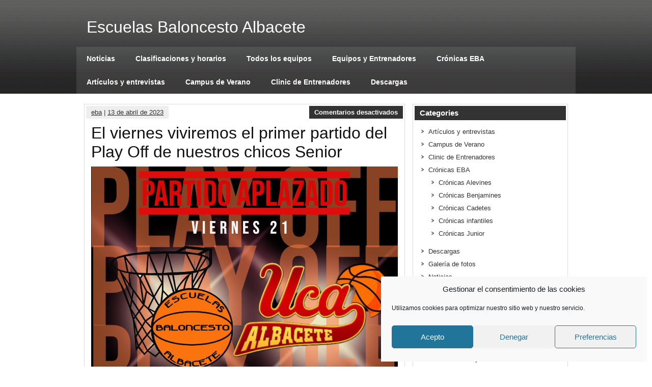

--- FILE ---
content_type: text/html; charset=UTF-8
request_url: https://www.escuelasbaloncestoalbacete.es/el-viernes-viviremos-el-primer-partido-del-play-off-de-nuestros-chicos-senior/
body_size: 10624
content:
<!DOCTYPE html><!-- HTML 5 -->
<html lang="es">

<head>
	<meta http-equiv="Content-Type" content="text/html; charset=UTF-8" />
	<link rel="pingback" href="" />
	
	<title>El viernes viviremos el primer partido del Play Off de nuestros chicos Senior | Escuelas Baloncesto Albacete</title>

<meta name='robots' content='max-image-preview:large' />
	<style>img:is([sizes="auto" i], [sizes^="auto," i]) { contain-intrinsic-size: 3000px 1500px }</style>
	<link rel='dns-prefetch' href='//fonts.googleapis.com' />
<link rel="alternate" type="application/rss+xml" title="Escuelas Baloncesto Albacete &raquo; Feed" href="https://www.escuelasbaloncestoalbacete.es/feed/" />
<link rel="alternate" type="application/rss+xml" title="Escuelas Baloncesto Albacete &raquo; Feed de los comentarios" href="https://www.escuelasbaloncestoalbacete.es/comments/feed/" />
<script type="text/javascript">
/* <![CDATA[ */
window._wpemojiSettings = {"baseUrl":"https:\/\/s.w.org\/images\/core\/emoji\/15.1.0\/72x72\/","ext":".png","svgUrl":"https:\/\/s.w.org\/images\/core\/emoji\/15.1.0\/svg\/","svgExt":".svg","source":{"concatemoji":"https:\/\/www.escuelasbaloncestoalbacete.es\/wp-includes\/js\/wp-emoji-release.min.js?ver=6.8.1"}};
/*! This file is auto-generated */
!function(i,n){var o,s,e;function c(e){try{var t={supportTests:e,timestamp:(new Date).valueOf()};sessionStorage.setItem(o,JSON.stringify(t))}catch(e){}}function p(e,t,n){e.clearRect(0,0,e.canvas.width,e.canvas.height),e.fillText(t,0,0);var t=new Uint32Array(e.getImageData(0,0,e.canvas.width,e.canvas.height).data),r=(e.clearRect(0,0,e.canvas.width,e.canvas.height),e.fillText(n,0,0),new Uint32Array(e.getImageData(0,0,e.canvas.width,e.canvas.height).data));return t.every(function(e,t){return e===r[t]})}function u(e,t,n){switch(t){case"flag":return n(e,"\ud83c\udff3\ufe0f\u200d\u26a7\ufe0f","\ud83c\udff3\ufe0f\u200b\u26a7\ufe0f")?!1:!n(e,"\ud83c\uddfa\ud83c\uddf3","\ud83c\uddfa\u200b\ud83c\uddf3")&&!n(e,"\ud83c\udff4\udb40\udc67\udb40\udc62\udb40\udc65\udb40\udc6e\udb40\udc67\udb40\udc7f","\ud83c\udff4\u200b\udb40\udc67\u200b\udb40\udc62\u200b\udb40\udc65\u200b\udb40\udc6e\u200b\udb40\udc67\u200b\udb40\udc7f");case"emoji":return!n(e,"\ud83d\udc26\u200d\ud83d\udd25","\ud83d\udc26\u200b\ud83d\udd25")}return!1}function f(e,t,n){var r="undefined"!=typeof WorkerGlobalScope&&self instanceof WorkerGlobalScope?new OffscreenCanvas(300,150):i.createElement("canvas"),a=r.getContext("2d",{willReadFrequently:!0}),o=(a.textBaseline="top",a.font="600 32px Arial",{});return e.forEach(function(e){o[e]=t(a,e,n)}),o}function t(e){var t=i.createElement("script");t.src=e,t.defer=!0,i.head.appendChild(t)}"undefined"!=typeof Promise&&(o="wpEmojiSettingsSupports",s=["flag","emoji"],n.supports={everything:!0,everythingExceptFlag:!0},e=new Promise(function(e){i.addEventListener("DOMContentLoaded",e,{once:!0})}),new Promise(function(t){var n=function(){try{var e=JSON.parse(sessionStorage.getItem(o));if("object"==typeof e&&"number"==typeof e.timestamp&&(new Date).valueOf()<e.timestamp+604800&&"object"==typeof e.supportTests)return e.supportTests}catch(e){}return null}();if(!n){if("undefined"!=typeof Worker&&"undefined"!=typeof OffscreenCanvas&&"undefined"!=typeof URL&&URL.createObjectURL&&"undefined"!=typeof Blob)try{var e="postMessage("+f.toString()+"("+[JSON.stringify(s),u.toString(),p.toString()].join(",")+"));",r=new Blob([e],{type:"text/javascript"}),a=new Worker(URL.createObjectURL(r),{name:"wpTestEmojiSupports"});return void(a.onmessage=function(e){c(n=e.data),a.terminate(),t(n)})}catch(e){}c(n=f(s,u,p))}t(n)}).then(function(e){for(var t in e)n.supports[t]=e[t],n.supports.everything=n.supports.everything&&n.supports[t],"flag"!==t&&(n.supports.everythingExceptFlag=n.supports.everythingExceptFlag&&n.supports[t]);n.supports.everythingExceptFlag=n.supports.everythingExceptFlag&&!n.supports.flag,n.DOMReady=!1,n.readyCallback=function(){n.DOMReady=!0}}).then(function(){return e}).then(function(){var e;n.supports.everything||(n.readyCallback(),(e=n.source||{}).concatemoji?t(e.concatemoji):e.wpemoji&&e.twemoji&&(t(e.twemoji),t(e.wpemoji)))}))}((window,document),window._wpemojiSettings);
/* ]]> */
</script>
<style id='wp-emoji-styles-inline-css' type='text/css'>

	img.wp-smiley, img.emoji {
		display: inline !important;
		border: none !important;
		box-shadow: none !important;
		height: 1em !important;
		width: 1em !important;
		margin: 0 0.07em !important;
		vertical-align: -0.1em !important;
		background: none !important;
		padding: 0 !important;
	}
</style>
<link rel='stylesheet' id='wp-block-library-css' href='https://www.escuelasbaloncestoalbacete.es/wp-includes/css/dist/block-library/style.min.css?ver=6.8.1' type='text/css' media='all' />
<style id='classic-theme-styles-inline-css' type='text/css'>
/*! This file is auto-generated */
.wp-block-button__link{color:#fff;background-color:#32373c;border-radius:9999px;box-shadow:none;text-decoration:none;padding:calc(.667em + 2px) calc(1.333em + 2px);font-size:1.125em}.wp-block-file__button{background:#32373c;color:#fff;text-decoration:none}
</style>
<style id='global-styles-inline-css' type='text/css'>
:root{--wp--preset--aspect-ratio--square: 1;--wp--preset--aspect-ratio--4-3: 4/3;--wp--preset--aspect-ratio--3-4: 3/4;--wp--preset--aspect-ratio--3-2: 3/2;--wp--preset--aspect-ratio--2-3: 2/3;--wp--preset--aspect-ratio--16-9: 16/9;--wp--preset--aspect-ratio--9-16: 9/16;--wp--preset--color--black: #000000;--wp--preset--color--cyan-bluish-gray: #abb8c3;--wp--preset--color--white: #ffffff;--wp--preset--color--pale-pink: #f78da7;--wp--preset--color--vivid-red: #cf2e2e;--wp--preset--color--luminous-vivid-orange: #ff6900;--wp--preset--color--luminous-vivid-amber: #fcb900;--wp--preset--color--light-green-cyan: #7bdcb5;--wp--preset--color--vivid-green-cyan: #00d084;--wp--preset--color--pale-cyan-blue: #8ed1fc;--wp--preset--color--vivid-cyan-blue: #0693e3;--wp--preset--color--vivid-purple: #9b51e0;--wp--preset--gradient--vivid-cyan-blue-to-vivid-purple: linear-gradient(135deg,rgba(6,147,227,1) 0%,rgb(155,81,224) 100%);--wp--preset--gradient--light-green-cyan-to-vivid-green-cyan: linear-gradient(135deg,rgb(122,220,180) 0%,rgb(0,208,130) 100%);--wp--preset--gradient--luminous-vivid-amber-to-luminous-vivid-orange: linear-gradient(135deg,rgba(252,185,0,1) 0%,rgba(255,105,0,1) 100%);--wp--preset--gradient--luminous-vivid-orange-to-vivid-red: linear-gradient(135deg,rgba(255,105,0,1) 0%,rgb(207,46,46) 100%);--wp--preset--gradient--very-light-gray-to-cyan-bluish-gray: linear-gradient(135deg,rgb(238,238,238) 0%,rgb(169,184,195) 100%);--wp--preset--gradient--cool-to-warm-spectrum: linear-gradient(135deg,rgb(74,234,220) 0%,rgb(151,120,209) 20%,rgb(207,42,186) 40%,rgb(238,44,130) 60%,rgb(251,105,98) 80%,rgb(254,248,76) 100%);--wp--preset--gradient--blush-light-purple: linear-gradient(135deg,rgb(255,206,236) 0%,rgb(152,150,240) 100%);--wp--preset--gradient--blush-bordeaux: linear-gradient(135deg,rgb(254,205,165) 0%,rgb(254,45,45) 50%,rgb(107,0,62) 100%);--wp--preset--gradient--luminous-dusk: linear-gradient(135deg,rgb(255,203,112) 0%,rgb(199,81,192) 50%,rgb(65,88,208) 100%);--wp--preset--gradient--pale-ocean: linear-gradient(135deg,rgb(255,245,203) 0%,rgb(182,227,212) 50%,rgb(51,167,181) 100%);--wp--preset--gradient--electric-grass: linear-gradient(135deg,rgb(202,248,128) 0%,rgb(113,206,126) 100%);--wp--preset--gradient--midnight: linear-gradient(135deg,rgb(2,3,129) 0%,rgb(40,116,252) 100%);--wp--preset--font-size--small: 13px;--wp--preset--font-size--medium: 20px;--wp--preset--font-size--large: 36px;--wp--preset--font-size--x-large: 42px;--wp--preset--spacing--20: 0.44rem;--wp--preset--spacing--30: 0.67rem;--wp--preset--spacing--40: 1rem;--wp--preset--spacing--50: 1.5rem;--wp--preset--spacing--60: 2.25rem;--wp--preset--spacing--70: 3.38rem;--wp--preset--spacing--80: 5.06rem;--wp--preset--shadow--natural: 6px 6px 9px rgba(0, 0, 0, 0.2);--wp--preset--shadow--deep: 12px 12px 50px rgba(0, 0, 0, 0.4);--wp--preset--shadow--sharp: 6px 6px 0px rgba(0, 0, 0, 0.2);--wp--preset--shadow--outlined: 6px 6px 0px -3px rgba(255, 255, 255, 1), 6px 6px rgba(0, 0, 0, 1);--wp--preset--shadow--crisp: 6px 6px 0px rgba(0, 0, 0, 1);}:where(.is-layout-flex){gap: 0.5em;}:where(.is-layout-grid){gap: 0.5em;}body .is-layout-flex{display: flex;}.is-layout-flex{flex-wrap: wrap;align-items: center;}.is-layout-flex > :is(*, div){margin: 0;}body .is-layout-grid{display: grid;}.is-layout-grid > :is(*, div){margin: 0;}:where(.wp-block-columns.is-layout-flex){gap: 2em;}:where(.wp-block-columns.is-layout-grid){gap: 2em;}:where(.wp-block-post-template.is-layout-flex){gap: 1.25em;}:where(.wp-block-post-template.is-layout-grid){gap: 1.25em;}.has-black-color{color: var(--wp--preset--color--black) !important;}.has-cyan-bluish-gray-color{color: var(--wp--preset--color--cyan-bluish-gray) !important;}.has-white-color{color: var(--wp--preset--color--white) !important;}.has-pale-pink-color{color: var(--wp--preset--color--pale-pink) !important;}.has-vivid-red-color{color: var(--wp--preset--color--vivid-red) !important;}.has-luminous-vivid-orange-color{color: var(--wp--preset--color--luminous-vivid-orange) !important;}.has-luminous-vivid-amber-color{color: var(--wp--preset--color--luminous-vivid-amber) !important;}.has-light-green-cyan-color{color: var(--wp--preset--color--light-green-cyan) !important;}.has-vivid-green-cyan-color{color: var(--wp--preset--color--vivid-green-cyan) !important;}.has-pale-cyan-blue-color{color: var(--wp--preset--color--pale-cyan-blue) !important;}.has-vivid-cyan-blue-color{color: var(--wp--preset--color--vivid-cyan-blue) !important;}.has-vivid-purple-color{color: var(--wp--preset--color--vivid-purple) !important;}.has-black-background-color{background-color: var(--wp--preset--color--black) !important;}.has-cyan-bluish-gray-background-color{background-color: var(--wp--preset--color--cyan-bluish-gray) !important;}.has-white-background-color{background-color: var(--wp--preset--color--white) !important;}.has-pale-pink-background-color{background-color: var(--wp--preset--color--pale-pink) !important;}.has-vivid-red-background-color{background-color: var(--wp--preset--color--vivid-red) !important;}.has-luminous-vivid-orange-background-color{background-color: var(--wp--preset--color--luminous-vivid-orange) !important;}.has-luminous-vivid-amber-background-color{background-color: var(--wp--preset--color--luminous-vivid-amber) !important;}.has-light-green-cyan-background-color{background-color: var(--wp--preset--color--light-green-cyan) !important;}.has-vivid-green-cyan-background-color{background-color: var(--wp--preset--color--vivid-green-cyan) !important;}.has-pale-cyan-blue-background-color{background-color: var(--wp--preset--color--pale-cyan-blue) !important;}.has-vivid-cyan-blue-background-color{background-color: var(--wp--preset--color--vivid-cyan-blue) !important;}.has-vivid-purple-background-color{background-color: var(--wp--preset--color--vivid-purple) !important;}.has-black-border-color{border-color: var(--wp--preset--color--black) !important;}.has-cyan-bluish-gray-border-color{border-color: var(--wp--preset--color--cyan-bluish-gray) !important;}.has-white-border-color{border-color: var(--wp--preset--color--white) !important;}.has-pale-pink-border-color{border-color: var(--wp--preset--color--pale-pink) !important;}.has-vivid-red-border-color{border-color: var(--wp--preset--color--vivid-red) !important;}.has-luminous-vivid-orange-border-color{border-color: var(--wp--preset--color--luminous-vivid-orange) !important;}.has-luminous-vivid-amber-border-color{border-color: var(--wp--preset--color--luminous-vivid-amber) !important;}.has-light-green-cyan-border-color{border-color: var(--wp--preset--color--light-green-cyan) !important;}.has-vivid-green-cyan-border-color{border-color: var(--wp--preset--color--vivid-green-cyan) !important;}.has-pale-cyan-blue-border-color{border-color: var(--wp--preset--color--pale-cyan-blue) !important;}.has-vivid-cyan-blue-border-color{border-color: var(--wp--preset--color--vivid-cyan-blue) !important;}.has-vivid-purple-border-color{border-color: var(--wp--preset--color--vivid-purple) !important;}.has-vivid-cyan-blue-to-vivid-purple-gradient-background{background: var(--wp--preset--gradient--vivid-cyan-blue-to-vivid-purple) !important;}.has-light-green-cyan-to-vivid-green-cyan-gradient-background{background: var(--wp--preset--gradient--light-green-cyan-to-vivid-green-cyan) !important;}.has-luminous-vivid-amber-to-luminous-vivid-orange-gradient-background{background: var(--wp--preset--gradient--luminous-vivid-amber-to-luminous-vivid-orange) !important;}.has-luminous-vivid-orange-to-vivid-red-gradient-background{background: var(--wp--preset--gradient--luminous-vivid-orange-to-vivid-red) !important;}.has-very-light-gray-to-cyan-bluish-gray-gradient-background{background: var(--wp--preset--gradient--very-light-gray-to-cyan-bluish-gray) !important;}.has-cool-to-warm-spectrum-gradient-background{background: var(--wp--preset--gradient--cool-to-warm-spectrum) !important;}.has-blush-light-purple-gradient-background{background: var(--wp--preset--gradient--blush-light-purple) !important;}.has-blush-bordeaux-gradient-background{background: var(--wp--preset--gradient--blush-bordeaux) !important;}.has-luminous-dusk-gradient-background{background: var(--wp--preset--gradient--luminous-dusk) !important;}.has-pale-ocean-gradient-background{background: var(--wp--preset--gradient--pale-ocean) !important;}.has-electric-grass-gradient-background{background: var(--wp--preset--gradient--electric-grass) !important;}.has-midnight-gradient-background{background: var(--wp--preset--gradient--midnight) !important;}.has-small-font-size{font-size: var(--wp--preset--font-size--small) !important;}.has-medium-font-size{font-size: var(--wp--preset--font-size--medium) !important;}.has-large-font-size{font-size: var(--wp--preset--font-size--large) !important;}.has-x-large-font-size{font-size: var(--wp--preset--font-size--x-large) !important;}
:where(.wp-block-post-template.is-layout-flex){gap: 1.25em;}:where(.wp-block-post-template.is-layout-grid){gap: 1.25em;}
:where(.wp-block-columns.is-layout-flex){gap: 2em;}:where(.wp-block-columns.is-layout-grid){gap: 2em;}
:root :where(.wp-block-pullquote){font-size: 1.5em;line-height: 1.6;}
</style>
<link rel='stylesheet' id='st-widget-css' href='https://www.escuelasbaloncestoalbacete.es/wp-content/plugins/share-this/css/style.css?ver=6.8.1' type='text/css' media='all' />
<link rel='stylesheet' id='cmplz-general-css' href='https://www.escuelasbaloncestoalbacete.es/wp-content/plugins/complianz-gdpr/assets/css/cookieblocker.min.css?ver=1752143124' type='text/css' media='all' />
<link rel='stylesheet' id='zeeSynergie_stylesheet-css' href='https://www.escuelasbaloncestoalbacete.es/wp-content/themes/zeesynergie/style.css?ver=6.8.1' type='text/css' media='all' />
<link rel='stylesheet' id='zeeSynergie_colorscheme-css' href='https://www.escuelasbaloncestoalbacete.es/wp-content/themes/zeesynergie/includes/css/colorschemes/standard.css?ver=6.8.1' type='text/css' media='all' />
<link rel='stylesheet' id='themezee_default_font-css' href='http://fonts.googleapis.com/css?family=Paytone+One&#038;ver=6.8.1' type='text/css' media='all' />
<style id='akismet-widget-style-inline-css' type='text/css'>

			.a-stats {
				--akismet-color-mid-green: #357b49;
				--akismet-color-white: #fff;
				--akismet-color-light-grey: #f6f7f7;

				max-width: 350px;
				width: auto;
			}

			.a-stats * {
				all: unset;
				box-sizing: border-box;
			}

			.a-stats strong {
				font-weight: 600;
			}

			.a-stats a.a-stats__link,
			.a-stats a.a-stats__link:visited,
			.a-stats a.a-stats__link:active {
				background: var(--akismet-color-mid-green);
				border: none;
				box-shadow: none;
				border-radius: 8px;
				color: var(--akismet-color-white);
				cursor: pointer;
				display: block;
				font-family: -apple-system, BlinkMacSystemFont, 'Segoe UI', 'Roboto', 'Oxygen-Sans', 'Ubuntu', 'Cantarell', 'Helvetica Neue', sans-serif;
				font-weight: 500;
				padding: 12px;
				text-align: center;
				text-decoration: none;
				transition: all 0.2s ease;
			}

			/* Extra specificity to deal with TwentyTwentyOne focus style */
			.widget .a-stats a.a-stats__link:focus {
				background: var(--akismet-color-mid-green);
				color: var(--akismet-color-white);
				text-decoration: none;
			}

			.a-stats a.a-stats__link:hover {
				filter: brightness(110%);
				box-shadow: 0 4px 12px rgba(0, 0, 0, 0.06), 0 0 2px rgba(0, 0, 0, 0.16);
			}

			.a-stats .count {
				color: var(--akismet-color-white);
				display: block;
				font-size: 1.5em;
				line-height: 1.4;
				padding: 0 13px;
				white-space: nowrap;
			}
		
</style>
<script type="text/javascript" src="https://www.escuelasbaloncestoalbacete.es/wp-includes/js/jquery/jquery.min.js?ver=3.7.1" id="jquery-core-js"></script>
<script type="text/javascript" src="https://www.escuelasbaloncestoalbacete.es/wp-includes/js/jquery/jquery-migrate.min.js?ver=3.4.1" id="jquery-migrate-js"></script>
<script type="text/javascript" src="https://www.escuelasbaloncestoalbacete.es/wp-content/themes/zeesynergie/includes/js/jquery.cycle.all.min.js?ver=6.8.1" id="zee_jquery-cycle-js"></script>
<link rel="https://api.w.org/" href="https://www.escuelasbaloncestoalbacete.es/wp-json/" /><link rel="alternate" title="JSON" type="application/json" href="https://www.escuelasbaloncestoalbacete.es/wp-json/wp/v2/posts/12248" /><link rel="EditURI" type="application/rsd+xml" title="RSD" href="https://www.escuelasbaloncestoalbacete.es/xmlrpc.php?rsd" />
<meta name="generator" content="WordPress 6.8.1" />
<link rel="canonical" href="https://www.escuelasbaloncestoalbacete.es/el-viernes-viviremos-el-primer-partido-del-play-off-de-nuestros-chicos-senior/" />
<link rel='shortlink' href='https://www.escuelasbaloncestoalbacete.es/?p=12248' />
<link rel="alternate" title="oEmbed (JSON)" type="application/json+oembed" href="https://www.escuelasbaloncestoalbacete.es/wp-json/oembed/1.0/embed?url=https%3A%2F%2Fwww.escuelasbaloncestoalbacete.es%2Fel-viernes-viviremos-el-primer-partido-del-play-off-de-nuestros-chicos-senior%2F" />
<link rel="alternate" title="oEmbed (XML)" type="text/xml+oembed" href="https://www.escuelasbaloncestoalbacete.es/wp-json/oembed/1.0/embed?url=https%3A%2F%2Fwww.escuelasbaloncestoalbacete.es%2Fel-viernes-viviremos-el-primer-partido-del-play-off-de-nuestros-chicos-senior%2F&#038;format=xml" />
<script charset="utf-8" type="text/javascript">var switchTo5x=false;</script><script data-service="sharethis" data-category="marketing" charset="utf-8" type="text/plain" data-cmplz-src="http://w.sharethis.com/button/buttons.js"></script><script type="text/javascript">stLight.options({publisher:'wp.d5ae7559-8628-4c9b-9797-f0b7a4313d2c'});var st_type='wordpress3.1.2';</script>			<style>.cmplz-hidden {
					display: none !important;
				}</style><script type="text/javascript">
				//<![CDATA[
					jQuery(document).ready(function($) {
						$('#nav ul').css({display: 'none'}); // Opera Fix
						$('#nav li').hover(function(){
							$(this).find('ul:first').css({visibility: 'visible',display: 'none'}).show().css({opacity:0}).animate({opacity:1},400);
						},function(){
							$(this).find('ul:first').css({visibility: 'hidden'});
						});
					});
				//]]>
				</script><style type="text/css">#foot{text-align:center;}
.credit_link{display: none;}</style><link rel="icon" href="https://www.escuelasbaloncestoalbacete.es/wp-content/uploads/2017/01/cropped-escudo-1-32x32.jpg" sizes="32x32" />
<link rel="icon" href="https://www.escuelasbaloncestoalbacete.es/wp-content/uploads/2017/01/cropped-escudo-1-192x192.jpg" sizes="192x192" />
<link rel="apple-touch-icon" href="https://www.escuelasbaloncestoalbacete.es/wp-content/uploads/2017/01/cropped-escudo-1-180x180.jpg" />
<meta name="msapplication-TileImage" content="https://www.escuelasbaloncestoalbacete.es/wp-content/uploads/2017/01/cropped-escudo-1-270x270.jpg" />
</head>

<body data-cmplz=1 class="wp-singular post-template-default single single-post postid-12248 single-format-standard wp-theme-zeesynergie">
<div id="wrapper">

	<div id="header">

		<div id="head">
			<div id="logo">
									<a href="https://www.escuelasbaloncestoalbacete.es/"><h1>Escuelas Baloncesto Albacete</h1></a>
							</div>
			<div id="socialmedia_icons">
								<div class="clear"></div>
			</div>
			<div class="clear"></div>
		</div>
		
		<div id="navi_container">
			<div id="navi">
				<ul id="nav" class="menu"><li id="menu-item-282" class="menu-item menu-item-type-taxonomy menu-item-object-category current-post-ancestor current-menu-parent current-post-parent menu-item-282"><a href="https://www.escuelasbaloncestoalbacete.es/category/noticias/">Noticias</a></li>
<li id="menu-item-173" class="menu-item menu-item-type-post_type menu-item-object-page menu-item-173"><a href="https://www.escuelasbaloncestoalbacete.es/clasificaciones-horarios/">Clasificaciones y horarios</a></li>
<li id="menu-item-187" class="menu-item menu-item-type-post_type menu-item-object-page menu-item-has-children menu-item-187"><a href="https://www.escuelasbaloncestoalbacete.es/todos-los-equipos-2/">Todos los equipos</a>
<ul class="sub-menu">
	<li id="menu-item-374" class="menu-item menu-item-type-taxonomy menu-item-object-category menu-item-374"><a href="https://www.escuelasbaloncestoalbacete.es/category/galeria/">Galería de fotos</a></li>
</ul>
</li>
<li id="menu-item-182" class="menu-item menu-item-type-post_type menu-item-object-page menu-item-182"><a href="https://www.escuelasbaloncestoalbacete.es/entrenadores-2/">Equipos y Entrenadores</a></li>
<li id="menu-item-274" class="menu-item menu-item-type-taxonomy menu-item-object-category menu-item-has-children menu-item-274"><a href="https://www.escuelasbaloncestoalbacete.es/category/cronicas-eba/">Crónicas EBA</a>
<ul class="sub-menu">
	<li id="menu-item-275" class="menu-item menu-item-type-taxonomy menu-item-object-category menu-item-275"><a href="https://www.escuelasbaloncestoalbacete.es/category/cronicas-eba/cronicas-benjamines/">Crónicas Benjamines</a></li>
	<li id="menu-item-276" class="menu-item menu-item-type-taxonomy menu-item-object-category menu-item-276"><a href="https://www.escuelasbaloncestoalbacete.es/category/cronicas-eba/cronicas-alevines/">Crónicas Alevines</a></li>
	<li id="menu-item-279" class="menu-item menu-item-type-taxonomy menu-item-object-category menu-item-279"><a href="https://www.escuelasbaloncestoalbacete.es/category/cronicas-eba/cronicas-infantiles/">Crónicas infantiles</a></li>
	<li id="menu-item-278" class="menu-item menu-item-type-taxonomy menu-item-object-category menu-item-278"><a href="https://www.escuelasbaloncestoalbacete.es/category/cronicas-eba/cronicas-cadetes/">Crónicas Cadetes</a></li>
	<li id="menu-item-280" class="menu-item menu-item-type-taxonomy menu-item-object-category menu-item-280"><a href="https://www.escuelasbaloncestoalbacete.es/category/cronicas-eba/cronicas-junior/">Crónicas Junior</a></li>
</ul>
</li>
<li id="menu-item-273" class="menu-item menu-item-type-taxonomy menu-item-object-category menu-item-273"><a href="https://www.escuelasbaloncestoalbacete.es/category/articulos-y-entrevistas/">Artículos y entrevistas</a></li>
<li id="menu-item-376" class="menu-item menu-item-type-taxonomy menu-item-object-category menu-item-376"><a href="https://www.escuelasbaloncestoalbacete.es/category/campus-de-verano/">Campus de Verano</a></li>
<li id="menu-item-422" class="menu-item menu-item-type-taxonomy menu-item-object-category menu-item-422"><a href="https://www.escuelasbaloncestoalbacete.es/category/clinic-de-entrenadores/">Clinic de Entrenadores</a></li>
<li id="menu-item-281" class="menu-item menu-item-type-taxonomy menu-item-object-category menu-item-281"><a href="https://www.escuelasbaloncestoalbacete.es/category/descargas/">Descargas</a></li>
</ul>			</div>
		</div>
		<div class="clear"></div>
	</div>
	
	<div id="container">
	
	
	<div id="wrap">
		<div id="content">

		
			<div id="post-12248" class="post-12248 post type-post status-publish format-standard hentry category-noticias">
			
				<div class="postmeta">	<div class="postmeta_links">
		<a href="https://www.escuelasbaloncestoalbacete.es/author/eba/" title="Entradas de eba" rel="author">eba</a> |
		<a href="https://www.escuelasbaloncestoalbacete.es/el-viernes-viviremos-el-primer-partido-del-play-off-de-nuestros-chicos-senior/">13 de abril de 2023</a>
			</div>
	<div class="postcomments">
		<span>Comentarios desactivados<span class="screen-reader-text"> en El viernes viviremos el primer partido del Play Off de nuestros chicos Senior</span></span>	</div>
	<div class="clear"></div>
</div>
				
				<h2 class="post-title">El viernes viviremos el primer partido del Play Off de nuestros chicos Senior</h2>
				
				<div class="entry">
										<p><img decoding="async" class="aligncenter" src="https://pbs.twimg.com/media/Ftgcgb0WcAEFPca?format=jpg&amp;name=medium" alt="Imagen" /></p>
					<div class="clear"></div>
										<!-- <rdf:RDF xmlns:rdf="http://www.w3.org/1999/02/22-rdf-syntax-ns#"
			xmlns:dc="http://purl.org/dc/elements/1.1/"
			xmlns:trackback="http://madskills.com/public/xml/rss/module/trackback/">
		<rdf:Description rdf:about="https://www.escuelasbaloncestoalbacete.es/el-viernes-viviremos-el-primer-partido-del-play-off-de-nuestros-chicos-senior/"
    dc:identifier="https://www.escuelasbaloncestoalbacete.es/el-viernes-viviremos-el-primer-partido-del-play-off-de-nuestros-chicos-senior/"
    dc:title="El viernes viviremos el primer partido del Play Off de nuestros chicos Senior"
    trackback:ping="https://www.escuelasbaloncestoalbacete.es/el-viernes-viviremos-el-primer-partido-del-play-off-de-nuestros-chicos-senior/trackback/" />
</rdf:RDF> -->			
				</div>
				
				<div class="postinfo">Category: <a href="https://www.escuelasbaloncestoalbacete.es/category/noticias/" rel="category tag">Noticias</a> | 
</div>

			</div>
					
		
<!-- You can start editing here. -->


			<p class="nocomments">Comments are closed.</p>
	
		
		</div>
		
		
<div id="sidebar">
	<ul>


	<li class="categories"><h2 class="widgettitle">Categories</h2><ul>	<li class="cat-item cat-item-17"><a href="https://www.escuelasbaloncestoalbacete.es/category/articulos-y-entrevistas/">Artículos y entrevistas</a>
</li>
	<li class="cat-item cat-item-27"><a href="https://www.escuelasbaloncestoalbacete.es/category/campus-de-verano/">Campus de Verano</a>
</li>
	<li class="cat-item cat-item-29"><a href="https://www.escuelasbaloncestoalbacete.es/category/clinic-de-entrenadores/">Clinic de Entrenadores</a>
</li>
	<li class="cat-item cat-item-19"><a href="https://www.escuelasbaloncestoalbacete.es/category/cronicas-eba/">Crónicas EBA</a>
<ul class='children'>
	<li class="cat-item cat-item-25"><a href="https://www.escuelasbaloncestoalbacete.es/category/cronicas-eba/cronicas-alevines/">Crónicas Alevines</a>
</li>
	<li class="cat-item cat-item-20"><a href="https://www.escuelasbaloncestoalbacete.es/category/cronicas-eba/cronicas-benjamines/">Crónicas Benjamines</a>
</li>
	<li class="cat-item cat-item-22"><a href="https://www.escuelasbaloncestoalbacete.es/category/cronicas-eba/cronicas-cadetes/">Crónicas Cadetes</a>
</li>
	<li class="cat-item cat-item-21"><a href="https://www.escuelasbaloncestoalbacete.es/category/cronicas-eba/cronicas-infantiles/">Crónicas infantiles</a>
</li>
	<li class="cat-item cat-item-23"><a href="https://www.escuelasbaloncestoalbacete.es/category/cronicas-eba/cronicas-junior/">Crónicas Junior</a>
</li>
</ul>
</li>
	<li class="cat-item cat-item-15"><a href="https://www.escuelasbaloncestoalbacete.es/category/descargas/">Descargas</a>
</li>
	<li class="cat-item cat-item-26"><a href="https://www.escuelasbaloncestoalbacete.es/category/galeria/">Galería de fotos</a>
</li>
	<li class="cat-item cat-item-16"><a href="https://www.escuelasbaloncestoalbacete.es/category/noticias/">Noticias</a>
</li>
	<li class="cat-item cat-item-30"><a href="https://www.escuelasbaloncestoalbacete.es/category/quinteto-de-la-jornada/">Quinteto de la jornada</a>
</li>
	<li class="cat-item cat-item-1"><a href="https://www.escuelasbaloncestoalbacete.es/category/sin-categoria/">Sin categoría</a>
</li>
</ul></li>	
	<li class="pagenav"><h2 class="widgettitle">Pages</h2><ul><li class="page_item page-item-10873"><a href="https://www.escuelasbaloncestoalbacete.es/aviso-legal/">Aviso legal</a></li>
<li class="page_item page-item-150"><a href="https://www.escuelasbaloncestoalbacete.es/clasificaciones-horarios/">Clasificaciones y horarios</a></li>
<li class="page_item page-item-7490"><a href="https://www.escuelasbaloncestoalbacete.es/cookies/">Cookies</a></li>
<li class="page_item page-item-128"><a href="https://www.escuelasbaloncestoalbacete.es/el-club/">El Club</a></li>
<li class="page_item page-item-146"><a href="https://www.escuelasbaloncestoalbacete.es/entrenadores-2/">Equipos y Entrenadores</a></li>
<li class="page_item page-item-416"><a href="https://www.escuelasbaloncestoalbacete.es/horario-escuelas-de-baloncesto/">Horario Equipos Tecnificación y Escuelas Base de Baloncesto</a></li>
<li class="page_item page-item-130 page_item_has_children"><a href="https://www.escuelasbaloncestoalbacete.es/organigrama-del-club-2/">Organigrama del Club</a>
<ul class='children'>
	<li class="page_item page-item-132"><a href="https://www.escuelasbaloncestoalbacete.es/organigrama-del-club-2/organigrama-deportivo/">Organigrama Deportivo</a></li>
	<li class="page_item page-item-7483"><a href="https://www.escuelasbaloncestoalbacete.es/organigrama-del-club-2/proteccion-de-datos/">Protección de datos</a></li>
</ul>
</li>
<li class="page_item page-item-10780"><a href="https://www.escuelasbaloncestoalbacete.es/politica-de-cookies/">Política de cookies</a></li>
<li class="page_item page-item-10822"><a href="https://www.escuelasbaloncestoalbacete.es/politica-de-privacidad/">Política de privacidad y protección de datos</a></li>
<li class="page_item page-item-140"><a href="https://www.escuelasbaloncestoalbacete.es/todos-los-equipos-2/">Todos los equipos</a></li>
<li class="page_item page-item-12"><a href="https://www.escuelasbaloncestoalbacete.es/donde-estamos/">Donde estamos</a></li>
<li class="page_item page-item-15"><a href="https://www.escuelasbaloncestoalbacete.es/contacto/">Contacto</a></li>
</ul></li>
	<li><h2 class="widgettitle">Archives</h2>
		<ul>
			<li><a href='https://www.escuelasbaloncestoalbacete.es/2025/12/'>diciembre 2025</a></li>
	<li><a href='https://www.escuelasbaloncestoalbacete.es/2025/10/'>octubre 2025</a></li>
	<li><a href='https://www.escuelasbaloncestoalbacete.es/2025/09/'>septiembre 2025</a></li>
	<li><a href='https://www.escuelasbaloncestoalbacete.es/2025/08/'>agosto 2025</a></li>
	<li><a href='https://www.escuelasbaloncestoalbacete.es/2025/07/'>julio 2025</a></li>
	<li><a href='https://www.escuelasbaloncestoalbacete.es/2025/06/'>junio 2025</a></li>
	<li><a href='https://www.escuelasbaloncestoalbacete.es/2025/05/'>mayo 2025</a></li>
	<li><a href='https://www.escuelasbaloncestoalbacete.es/2025/04/'>abril 2025</a></li>
	<li><a href='https://www.escuelasbaloncestoalbacete.es/2024/10/'>octubre 2024</a></li>
	<li><a href='https://www.escuelasbaloncestoalbacete.es/2024/09/'>septiembre 2024</a></li>
	<li><a href='https://www.escuelasbaloncestoalbacete.es/2024/08/'>agosto 2024</a></li>
	<li><a href='https://www.escuelasbaloncestoalbacete.es/2024/07/'>julio 2024</a></li>
	<li><a href='https://www.escuelasbaloncestoalbacete.es/2024/06/'>junio 2024</a></li>
	<li><a href='https://www.escuelasbaloncestoalbacete.es/2024/05/'>mayo 2024</a></li>
	<li><a href='https://www.escuelasbaloncestoalbacete.es/2024/04/'>abril 2024</a></li>
	<li><a href='https://www.escuelasbaloncestoalbacete.es/2023/12/'>diciembre 2023</a></li>
	<li><a href='https://www.escuelasbaloncestoalbacete.es/2023/10/'>octubre 2023</a></li>
	<li><a href='https://www.escuelasbaloncestoalbacete.es/2023/09/'>septiembre 2023</a></li>
	<li><a href='https://www.escuelasbaloncestoalbacete.es/2023/08/'>agosto 2023</a></li>
	<li><a href='https://www.escuelasbaloncestoalbacete.es/2023/07/'>julio 2023</a></li>
	<li><a href='https://www.escuelasbaloncestoalbacete.es/2023/06/'>junio 2023</a></li>
	<li><a href='https://www.escuelasbaloncestoalbacete.es/2023/05/'>mayo 2023</a></li>
	<li><a href='https://www.escuelasbaloncestoalbacete.es/2023/04/'>abril 2023</a></li>
	<li><a href='https://www.escuelasbaloncestoalbacete.es/2023/03/'>marzo 2023</a></li>
	<li><a href='https://www.escuelasbaloncestoalbacete.es/2023/02/'>febrero 2023</a></li>
	<li><a href='https://www.escuelasbaloncestoalbacete.es/2023/01/'>enero 2023</a></li>
	<li><a href='https://www.escuelasbaloncestoalbacete.es/2022/12/'>diciembre 2022</a></li>
	<li><a href='https://www.escuelasbaloncestoalbacete.es/2022/11/'>noviembre 2022</a></li>
	<li><a href='https://www.escuelasbaloncestoalbacete.es/2022/10/'>octubre 2022</a></li>
	<li><a href='https://www.escuelasbaloncestoalbacete.es/2022/09/'>septiembre 2022</a></li>
	<li><a href='https://www.escuelasbaloncestoalbacete.es/2022/08/'>agosto 2022</a></li>
	<li><a href='https://www.escuelasbaloncestoalbacete.es/2022/07/'>julio 2022</a></li>
	<li><a href='https://www.escuelasbaloncestoalbacete.es/2022/06/'>junio 2022</a></li>
	<li><a href='https://www.escuelasbaloncestoalbacete.es/2022/04/'>abril 2022</a></li>
	<li><a href='https://www.escuelasbaloncestoalbacete.es/2022/01/'>enero 2022</a></li>
	<li><a href='https://www.escuelasbaloncestoalbacete.es/2021/12/'>diciembre 2021</a></li>
	<li><a href='https://www.escuelasbaloncestoalbacete.es/2021/11/'>noviembre 2021</a></li>
	<li><a href='https://www.escuelasbaloncestoalbacete.es/2021/10/'>octubre 2021</a></li>
	<li><a href='https://www.escuelasbaloncestoalbacete.es/2021/08/'>agosto 2021</a></li>
	<li><a href='https://www.escuelasbaloncestoalbacete.es/2021/07/'>julio 2021</a></li>
	<li><a href='https://www.escuelasbaloncestoalbacete.es/2021/06/'>junio 2021</a></li>
	<li><a href='https://www.escuelasbaloncestoalbacete.es/2021/05/'>mayo 2021</a></li>
	<li><a href='https://www.escuelasbaloncestoalbacete.es/2021/04/'>abril 2021</a></li>
	<li><a href='https://www.escuelasbaloncestoalbacete.es/2021/03/'>marzo 2021</a></li>
	<li><a href='https://www.escuelasbaloncestoalbacete.es/2021/02/'>febrero 2021</a></li>
	<li><a href='https://www.escuelasbaloncestoalbacete.es/2021/01/'>enero 2021</a></li>
	<li><a href='https://www.escuelasbaloncestoalbacete.es/2020/12/'>diciembre 2020</a></li>
	<li><a href='https://www.escuelasbaloncestoalbacete.es/2020/11/'>noviembre 2020</a></li>
	<li><a href='https://www.escuelasbaloncestoalbacete.es/2020/10/'>octubre 2020</a></li>
	<li><a href='https://www.escuelasbaloncestoalbacete.es/2020/09/'>septiembre 2020</a></li>
	<li><a href='https://www.escuelasbaloncestoalbacete.es/2020/08/'>agosto 2020</a></li>
	<li><a href='https://www.escuelasbaloncestoalbacete.es/2020/07/'>julio 2020</a></li>
	<li><a href='https://www.escuelasbaloncestoalbacete.es/2020/03/'>marzo 2020</a></li>
	<li><a href='https://www.escuelasbaloncestoalbacete.es/2020/02/'>febrero 2020</a></li>
	<li><a href='https://www.escuelasbaloncestoalbacete.es/2020/01/'>enero 2020</a></li>
	<li><a href='https://www.escuelasbaloncestoalbacete.es/2019/12/'>diciembre 2019</a></li>
	<li><a href='https://www.escuelasbaloncestoalbacete.es/2019/11/'>noviembre 2019</a></li>
	<li><a href='https://www.escuelasbaloncestoalbacete.es/2019/10/'>octubre 2019</a></li>
	<li><a href='https://www.escuelasbaloncestoalbacete.es/2019/09/'>septiembre 2019</a></li>
	<li><a href='https://www.escuelasbaloncestoalbacete.es/2019/07/'>julio 2019</a></li>
	<li><a href='https://www.escuelasbaloncestoalbacete.es/2019/06/'>junio 2019</a></li>
	<li><a href='https://www.escuelasbaloncestoalbacete.es/2019/05/'>mayo 2019</a></li>
	<li><a href='https://www.escuelasbaloncestoalbacete.es/2019/04/'>abril 2019</a></li>
	<li><a href='https://www.escuelasbaloncestoalbacete.es/2019/03/'>marzo 2019</a></li>
	<li><a href='https://www.escuelasbaloncestoalbacete.es/2019/02/'>febrero 2019</a></li>
	<li><a href='https://www.escuelasbaloncestoalbacete.es/2019/01/'>enero 2019</a></li>
	<li><a href='https://www.escuelasbaloncestoalbacete.es/2018/12/'>diciembre 2018</a></li>
	<li><a href='https://www.escuelasbaloncestoalbacete.es/2018/11/'>noviembre 2018</a></li>
	<li><a href='https://www.escuelasbaloncestoalbacete.es/2018/10/'>octubre 2018</a></li>
	<li><a href='https://www.escuelasbaloncestoalbacete.es/2018/09/'>septiembre 2018</a></li>
	<li><a href='https://www.escuelasbaloncestoalbacete.es/2018/06/'>junio 2018</a></li>
	<li><a href='https://www.escuelasbaloncestoalbacete.es/2018/05/'>mayo 2018</a></li>
	<li><a href='https://www.escuelasbaloncestoalbacete.es/2018/04/'>abril 2018</a></li>
	<li><a href='https://www.escuelasbaloncestoalbacete.es/2018/03/'>marzo 2018</a></li>
	<li><a href='https://www.escuelasbaloncestoalbacete.es/2018/02/'>febrero 2018</a></li>
	<li><a href='https://www.escuelasbaloncestoalbacete.es/2018/01/'>enero 2018</a></li>
	<li><a href='https://www.escuelasbaloncestoalbacete.es/2017/12/'>diciembre 2017</a></li>
	<li><a href='https://www.escuelasbaloncestoalbacete.es/2017/11/'>noviembre 2017</a></li>
	<li><a href='https://www.escuelasbaloncestoalbacete.es/2017/10/'>octubre 2017</a></li>
	<li><a href='https://www.escuelasbaloncestoalbacete.es/2017/09/'>septiembre 2017</a></li>
	<li><a href='https://www.escuelasbaloncestoalbacete.es/2017/08/'>agosto 2017</a></li>
	<li><a href='https://www.escuelasbaloncestoalbacete.es/2017/07/'>julio 2017</a></li>
	<li><a href='https://www.escuelasbaloncestoalbacete.es/2017/06/'>junio 2017</a></li>
	<li><a href='https://www.escuelasbaloncestoalbacete.es/2017/05/'>mayo 2017</a></li>
	<li><a href='https://www.escuelasbaloncestoalbacete.es/2017/04/'>abril 2017</a></li>
	<li><a href='https://www.escuelasbaloncestoalbacete.es/2017/03/'>marzo 2017</a></li>
	<li><a href='https://www.escuelasbaloncestoalbacete.es/2017/02/'>febrero 2017</a></li>
	<li><a href='https://www.escuelasbaloncestoalbacete.es/2017/01/'>enero 2017</a></li>
	<li><a href='https://www.escuelasbaloncestoalbacete.es/2016/12/'>diciembre 2016</a></li>
	<li><a href='https://www.escuelasbaloncestoalbacete.es/2016/11/'>noviembre 2016</a></li>
	<li><a href='https://www.escuelasbaloncestoalbacete.es/2016/10/'>octubre 2016</a></li>
	<li><a href='https://www.escuelasbaloncestoalbacete.es/2016/09/'>septiembre 2016</a></li>
	<li><a href='https://www.escuelasbaloncestoalbacete.es/2016/08/'>agosto 2016</a></li>
	<li><a href='https://www.escuelasbaloncestoalbacete.es/2016/07/'>julio 2016</a></li>
	<li><a href='https://www.escuelasbaloncestoalbacete.es/2016/06/'>junio 2016</a></li>
	<li><a href='https://www.escuelasbaloncestoalbacete.es/2016/05/'>mayo 2016</a></li>
	<li><a href='https://www.escuelasbaloncestoalbacete.es/2016/04/'>abril 2016</a></li>
	<li><a href='https://www.escuelasbaloncestoalbacete.es/2016/03/'>marzo 2016</a></li>
	<li><a href='https://www.escuelasbaloncestoalbacete.es/2016/02/'>febrero 2016</a></li>
	<li><a href='https://www.escuelasbaloncestoalbacete.es/2016/01/'>enero 2016</a></li>
	<li><a href='https://www.escuelasbaloncestoalbacete.es/2015/12/'>diciembre 2015</a></li>
	<li><a href='https://www.escuelasbaloncestoalbacete.es/2015/11/'>noviembre 2015</a></li>
	<li><a href='https://www.escuelasbaloncestoalbacete.es/2015/10/'>octubre 2015</a></li>
	<li><a href='https://www.escuelasbaloncestoalbacete.es/2015/09/'>septiembre 2015</a></li>
	<li><a href='https://www.escuelasbaloncestoalbacete.es/2015/08/'>agosto 2015</a></li>
	<li><a href='https://www.escuelasbaloncestoalbacete.es/2015/07/'>julio 2015</a></li>
	<li><a href='https://www.escuelasbaloncestoalbacete.es/2015/06/'>junio 2015</a></li>
	<li><a href='https://www.escuelasbaloncestoalbacete.es/2015/05/'>mayo 2015</a></li>
	<li><a href='https://www.escuelasbaloncestoalbacete.es/2015/04/'>abril 2015</a></li>
	<li><a href='https://www.escuelasbaloncestoalbacete.es/2015/03/'>marzo 2015</a></li>
	<li><a href='https://www.escuelasbaloncestoalbacete.es/2015/02/'>febrero 2015</a></li>
	<li><a href='https://www.escuelasbaloncestoalbacete.es/2015/01/'>enero 2015</a></li>
	<li><a href='https://www.escuelasbaloncestoalbacete.es/2014/12/'>diciembre 2014</a></li>
	<li><a href='https://www.escuelasbaloncestoalbacete.es/2014/11/'>noviembre 2014</a></li>
	<li><a href='https://www.escuelasbaloncestoalbacete.es/2014/10/'>octubre 2014</a></li>
	<li><a href='https://www.escuelasbaloncestoalbacete.es/2014/09/'>septiembre 2014</a></li>
	<li><a href='https://www.escuelasbaloncestoalbacete.es/2014/08/'>agosto 2014</a></li>
	<li><a href='https://www.escuelasbaloncestoalbacete.es/2014/07/'>julio 2014</a></li>
	<li><a href='https://www.escuelasbaloncestoalbacete.es/2014/06/'>junio 2014</a></li>
	<li><a href='https://www.escuelasbaloncestoalbacete.es/2014/05/'>mayo 2014</a></li>
	<li><a href='https://www.escuelasbaloncestoalbacete.es/2014/04/'>abril 2014</a></li>
	<li><a href='https://www.escuelasbaloncestoalbacete.es/2014/03/'>marzo 2014</a></li>
	<li><a href='https://www.escuelasbaloncestoalbacete.es/2014/02/'>febrero 2014</a></li>
	<li><a href='https://www.escuelasbaloncestoalbacete.es/2014/01/'>enero 2014</a></li>
	<li><a href='https://www.escuelasbaloncestoalbacete.es/2013/12/'>diciembre 2013</a></li>
	<li><a href='https://www.escuelasbaloncestoalbacete.es/2013/11/'>noviembre 2013</a></li>
	<li><a href='https://www.escuelasbaloncestoalbacete.es/2013/10/'>octubre 2013</a></li>
	<li><a href='https://www.escuelasbaloncestoalbacete.es/2013/09/'>septiembre 2013</a></li>
	<li><a href='https://www.escuelasbaloncestoalbacete.es/2013/08/'>agosto 2013</a></li>
	<li><a href='https://www.escuelasbaloncestoalbacete.es/2013/07/'>julio 2013</a></li>
	<li><a href='https://www.escuelasbaloncestoalbacete.es/2013/06/'>junio 2013</a></li>
	<li><a href='https://www.escuelasbaloncestoalbacete.es/2013/05/'>mayo 2013</a></li>
	<li><a href='https://www.escuelasbaloncestoalbacete.es/2013/04/'>abril 2013</a></li>
	<li><a href='https://www.escuelasbaloncestoalbacete.es/2013/03/'>marzo 2013</a></li>
	<li><a href='https://www.escuelasbaloncestoalbacete.es/2013/02/'>febrero 2013</a></li>
	<li><a href='https://www.escuelasbaloncestoalbacete.es/2013/01/'>enero 2013</a></li>
	<li><a href='https://www.escuelasbaloncestoalbacete.es/2012/12/'>diciembre 2012</a></li>
	<li><a href='https://www.escuelasbaloncestoalbacete.es/2012/11/'>noviembre 2012</a></li>
	<li><a href='https://www.escuelasbaloncestoalbacete.es/2012/10/'>octubre 2012</a></li>
	<li><a href='https://www.escuelasbaloncestoalbacete.es/2012/09/'>septiembre 2012</a></li>
	<li><a href='https://www.escuelasbaloncestoalbacete.es/2012/08/'>agosto 2012</a></li>
	<li><a href='https://www.escuelasbaloncestoalbacete.es/2012/07/'>julio 2012</a></li>
	<li><a href='https://www.escuelasbaloncestoalbacete.es/2012/06/'>junio 2012</a></li>
	<li><a href='https://www.escuelasbaloncestoalbacete.es/2012/05/'>mayo 2012</a></li>
	<li><a href='https://www.escuelasbaloncestoalbacete.es/2012/04/'>abril 2012</a></li>
	<li><a href='https://www.escuelasbaloncestoalbacete.es/2012/03/'>marzo 2012</a></li>
	<li><a href='https://www.escuelasbaloncestoalbacete.es/2012/01/'>enero 2012</a></li>
		</ul>
	</li>
	
	
	</ul>
</div>	</div>
	
	</div>
	<div id="footer">
		<div id="foot">
			<a href="/aviso-legal/">Aviso legal</a> | <a href="/politica-de-privacidad/">Política de privacidad</a>  | <a href="/politica-de-cookies/">Política de cookies</a> | <img style="width: 130px" src="/wp-content/uploads/2021/07/sello-rgpd.jpg">			<div class="credit_link">	<a href="http://themezee.com/">Theme by ThemeZee</a>
</div>
			<div class="clear"></div>
		</div>
	</div>
</div>
	<script type="speculationrules">
{"prefetch":[{"source":"document","where":{"and":[{"href_matches":"\/*"},{"not":{"href_matches":["\/wp-*.php","\/wp-admin\/*","\/wp-content\/uploads\/*","\/wp-content\/*","\/wp-content\/plugins\/*","\/wp-content\/themes\/zeesynergie\/*","\/*\\?(.+)"]}},{"not":{"selector_matches":"a[rel~=\"nofollow\"]"}},{"not":{"selector_matches":".no-prefetch, .no-prefetch a"}}]},"eagerness":"conservative"}]}
</script>

<!-- Consent Management powered by Complianz | GDPR/CCPA Cookie Consent https://wordpress.org/plugins/complianz-gdpr -->
<div id="cmplz-cookiebanner-container"><div class="cmplz-cookiebanner cmplz-hidden banner-1 bottom-right-minimal optin cmplz-bottom-right cmplz-categories-type-view-preferences" aria-modal="true" data-nosnippet="true" role="dialog" aria-live="polite" aria-labelledby="cmplz-header-1-optin" aria-describedby="cmplz-message-1-optin">
	<div class="cmplz-header">
		<div class="cmplz-logo"></div>
		<div class="cmplz-title" id="cmplz-header-1-optin">Gestionar el consentimiento de las cookies</div>
		<div class="cmplz-close" tabindex="0" role="button" aria-label="Cerrar ventana">
			<svg aria-hidden="true" focusable="false" data-prefix="fas" data-icon="times" class="svg-inline--fa fa-times fa-w-11" role="img" xmlns="http://www.w3.org/2000/svg" viewBox="0 0 352 512"><path fill="currentColor" d="M242.72 256l100.07-100.07c12.28-12.28 12.28-32.19 0-44.48l-22.24-22.24c-12.28-12.28-32.19-12.28-44.48 0L176 189.28 75.93 89.21c-12.28-12.28-32.19-12.28-44.48 0L9.21 111.45c-12.28 12.28-12.28 32.19 0 44.48L109.28 256 9.21 356.07c-12.28 12.28-12.28 32.19 0 44.48l22.24 22.24c12.28 12.28 32.2 12.28 44.48 0L176 322.72l100.07 100.07c12.28 12.28 32.2 12.28 44.48 0l22.24-22.24c12.28-12.28 12.28-32.19 0-44.48L242.72 256z"></path></svg>
		</div>
	</div>

	<div class="cmplz-divider cmplz-divider-header"></div>
	<div class="cmplz-body">
		<div class="cmplz-message" id="cmplz-message-1-optin">Utilizamos cookies para optimizar nuestro sitio web y nuestro servicio.</div>
		<!-- categories start -->
		<div class="cmplz-categories">
			<details class="cmplz-category cmplz-functional" >
				<summary>
						<span class="cmplz-category-header">
							<span class="cmplz-category-title">Funcional</span>
							<span class='cmplz-always-active'>
								<span class="cmplz-banner-checkbox">
									<input type="checkbox"
										   id="cmplz-functional-optin"
										   data-category="cmplz_functional"
										   class="cmplz-consent-checkbox cmplz-functional"
										   size="40"
										   value="1"/>
									<label class="cmplz-label" for="cmplz-functional-optin" tabindex="0"><span class="screen-reader-text">Funcional</span></label>
								</span>
								Siempre activo							</span>
							<span class="cmplz-icon cmplz-open">
								<svg xmlns="http://www.w3.org/2000/svg" viewBox="0 0 448 512"  height="18" ><path d="M224 416c-8.188 0-16.38-3.125-22.62-9.375l-192-192c-12.5-12.5-12.5-32.75 0-45.25s32.75-12.5 45.25 0L224 338.8l169.4-169.4c12.5-12.5 32.75-12.5 45.25 0s12.5 32.75 0 45.25l-192 192C240.4 412.9 232.2 416 224 416z"/></svg>
							</span>
						</span>
				</summary>
				<div class="cmplz-description">
					<span class="cmplz-description-functional">El almacenamiento o acceso técnico es estrictamente necesario para el propósito legítimo de permitir el uso de un servicio específico explícitamente solicitado por el abonado o usuario, o con el único propósito de llevar a cabo la transmisión de una comunicación a través de una red de comunicaciones electrónicas.</span>
				</div>
			</details>

			<details class="cmplz-category cmplz-preferences" >
				<summary>
						<span class="cmplz-category-header">
							<span class="cmplz-category-title">Preferencias</span>
							<span class="cmplz-banner-checkbox">
								<input type="checkbox"
									   id="cmplz-preferences-optin"
									   data-category="cmplz_preferences"
									   class="cmplz-consent-checkbox cmplz-preferences"
									   size="40"
									   value="1"/>
								<label class="cmplz-label" for="cmplz-preferences-optin" tabindex="0"><span class="screen-reader-text">Preferencias</span></label>
							</span>
							<span class="cmplz-icon cmplz-open">
								<svg xmlns="http://www.w3.org/2000/svg" viewBox="0 0 448 512"  height="18" ><path d="M224 416c-8.188 0-16.38-3.125-22.62-9.375l-192-192c-12.5-12.5-12.5-32.75 0-45.25s32.75-12.5 45.25 0L224 338.8l169.4-169.4c12.5-12.5 32.75-12.5 45.25 0s12.5 32.75 0 45.25l-192 192C240.4 412.9 232.2 416 224 416z"/></svg>
							</span>
						</span>
				</summary>
				<div class="cmplz-description">
					<span class="cmplz-description-preferences">El almacenamiento o acceso técnico es necesario para la finalidad legítima de almacenar preferencias no solicitadas por el abonado o usuario.</span>
				</div>
			</details>

			<details class="cmplz-category cmplz-statistics" >
				<summary>
						<span class="cmplz-category-header">
							<span class="cmplz-category-title">Estadísticas</span>
							<span class="cmplz-banner-checkbox">
								<input type="checkbox"
									   id="cmplz-statistics-optin"
									   data-category="cmplz_statistics"
									   class="cmplz-consent-checkbox cmplz-statistics"
									   size="40"
									   value="1"/>
								<label class="cmplz-label" for="cmplz-statistics-optin" tabindex="0"><span class="screen-reader-text">Estadísticas</span></label>
							</span>
							<span class="cmplz-icon cmplz-open">
								<svg xmlns="http://www.w3.org/2000/svg" viewBox="0 0 448 512"  height="18" ><path d="M224 416c-8.188 0-16.38-3.125-22.62-9.375l-192-192c-12.5-12.5-12.5-32.75 0-45.25s32.75-12.5 45.25 0L224 338.8l169.4-169.4c12.5-12.5 32.75-12.5 45.25 0s12.5 32.75 0 45.25l-192 192C240.4 412.9 232.2 416 224 416z"/></svg>
							</span>
						</span>
				</summary>
				<div class="cmplz-description">
					<span class="cmplz-description-statistics">El almacenamiento o acceso técnico que es utilizado exclusivamente con fines estadísticos.</span>
					<span class="cmplz-description-statistics-anonymous">El almacenamiento o acceso técnico que se utiliza exclusivamente con fines estadísticos anónimos. Sin un requerimiento, el cumplimiento voluntario por parte de tu Proveedor de servicios de Internet, o los registros adicionales de un tercero, la información almacenada o recuperada sólo para este propósito no se puede utilizar para identificarte.</span>
				</div>
			</details>
			<details class="cmplz-category cmplz-marketing" >
				<summary>
						<span class="cmplz-category-header">
							<span class="cmplz-category-title">Marketing</span>
							<span class="cmplz-banner-checkbox">
								<input type="checkbox"
									   id="cmplz-marketing-optin"
									   data-category="cmplz_marketing"
									   class="cmplz-consent-checkbox cmplz-marketing"
									   size="40"
									   value="1"/>
								<label class="cmplz-label" for="cmplz-marketing-optin" tabindex="0"><span class="screen-reader-text">Marketing</span></label>
							</span>
							<span class="cmplz-icon cmplz-open">
								<svg xmlns="http://www.w3.org/2000/svg" viewBox="0 0 448 512"  height="18" ><path d="M224 416c-8.188 0-16.38-3.125-22.62-9.375l-192-192c-12.5-12.5-12.5-32.75 0-45.25s32.75-12.5 45.25 0L224 338.8l169.4-169.4c12.5-12.5 32.75-12.5 45.25 0s12.5 32.75 0 45.25l-192 192C240.4 412.9 232.2 416 224 416z"/></svg>
							</span>
						</span>
				</summary>
				<div class="cmplz-description">
					<span class="cmplz-description-marketing">El almacenamiento o acceso técnico es necesario para crear perfiles de usuario para enviar publicidad, o para rastrear al usuario en una web o en varias web con fines de marketing similares.</span>
				</div>
			</details>
		</div><!-- categories end -->
			</div>

	<div class="cmplz-links cmplz-information">
		<a class="cmplz-link cmplz-manage-options cookie-statement" href="#" data-relative_url="#cmplz-manage-consent-container">Administrar opciones</a>
		<a class="cmplz-link cmplz-manage-third-parties cookie-statement" href="#" data-relative_url="#cmplz-cookies-overview">Gestionar los servicios</a>
		<a class="cmplz-link cmplz-manage-vendors tcf cookie-statement" href="#" data-relative_url="#cmplz-tcf-wrapper">Gestionar {vendor_count} proveedores</a>
		<a class="cmplz-link cmplz-external cmplz-read-more-purposes tcf" target="_blank" rel="noopener noreferrer nofollow" href="https://cookiedatabase.org/tcf/purposes/">Leer más sobre estos propósitos</a>
			</div>

	<div class="cmplz-divider cmplz-footer"></div>

	<div class="cmplz-buttons">
		<button class="cmplz-btn cmplz-accept">Acepto</button>
		<button class="cmplz-btn cmplz-deny">Denegar</button>
		<button class="cmplz-btn cmplz-view-preferences">Preferencias</button>
		<button class="cmplz-btn cmplz-save-preferences">Guardar preferencias</button>
		<a class="cmplz-btn cmplz-manage-options tcf cookie-statement" href="#" data-relative_url="#cmplz-manage-consent-container">Preferencias</a>
			</div>

	<div class="cmplz-links cmplz-documents">
		<a class="cmplz-link cookie-statement" href="#" data-relative_url="">{title}</a>
		<a class="cmplz-link privacy-statement" href="#" data-relative_url="">{title}</a>
		<a class="cmplz-link impressum" href="#" data-relative_url="">{title}</a>
			</div>

</div>
</div>
					<div id="cmplz-manage-consent" data-nosnippet="true"><button class="cmplz-btn cmplz-hidden cmplz-manage-consent manage-consent-1">Gestionar consentimiento</button>

</div><script type="text/javascript" id="cmplz-cookiebanner-js-extra">
/* <![CDATA[ */
var complianz = {"prefix":"cmplz_","user_banner_id":"1","set_cookies":[],"block_ajax_content":"","banner_version":"12","version":"7.4.1","store_consent":"","do_not_track_enabled":"1","consenttype":"optin","region":"eu","geoip":"","dismiss_timeout":"","disable_cookiebanner":"","soft_cookiewall":"","dismiss_on_scroll":"","cookie_expiry":"365","url":"https:\/\/www.escuelasbaloncestoalbacete.es\/wp-json\/complianz\/v1\/","locale":"lang=es&locale=es_ES","set_cookies_on_root":"","cookie_domain":"","current_policy_id":"20","cookie_path":"\/","categories":{"statistics":"estad\u00edsticas","marketing":"m\u00e1rketing"},"tcf_active":"","placeholdertext":"Haz clic para aceptar cookies de marketing y permitir este contenido","css_file":"https:\/\/www.escuelasbaloncestoalbacete.es\/wp-content\/uploads\/complianz\/css\/banner-{banner_id}-{type}.css?v=12","page_links":{"eu":{"cookie-statement":{"title":"Pol\u00edtica de cookies","url":"https:\/\/www.escuelasbaloncestoalbacete.es\/politica-de-cookies\/"},"privacy-statement":{"title":"Protecci\u00f3n de datos","url":"https:\/\/www.escuelasbaloncestoalbacete.es\/organigrama-del-club-2\/proteccion-de-datos\/"}}},"tm_categories":"","forceEnableStats":"","preview":"","clean_cookies":"","aria_label":"Haz clic para aceptar cookies de marketing y permitir este contenido"};
/* ]]> */
</script>
<script defer type="text/javascript" src="https://www.escuelasbaloncestoalbacete.es/wp-content/plugins/complianz-gdpr/cookiebanner/js/complianz.min.js?ver=1752143124" id="cmplz-cookiebanner-js"></script>
</body>
</html>